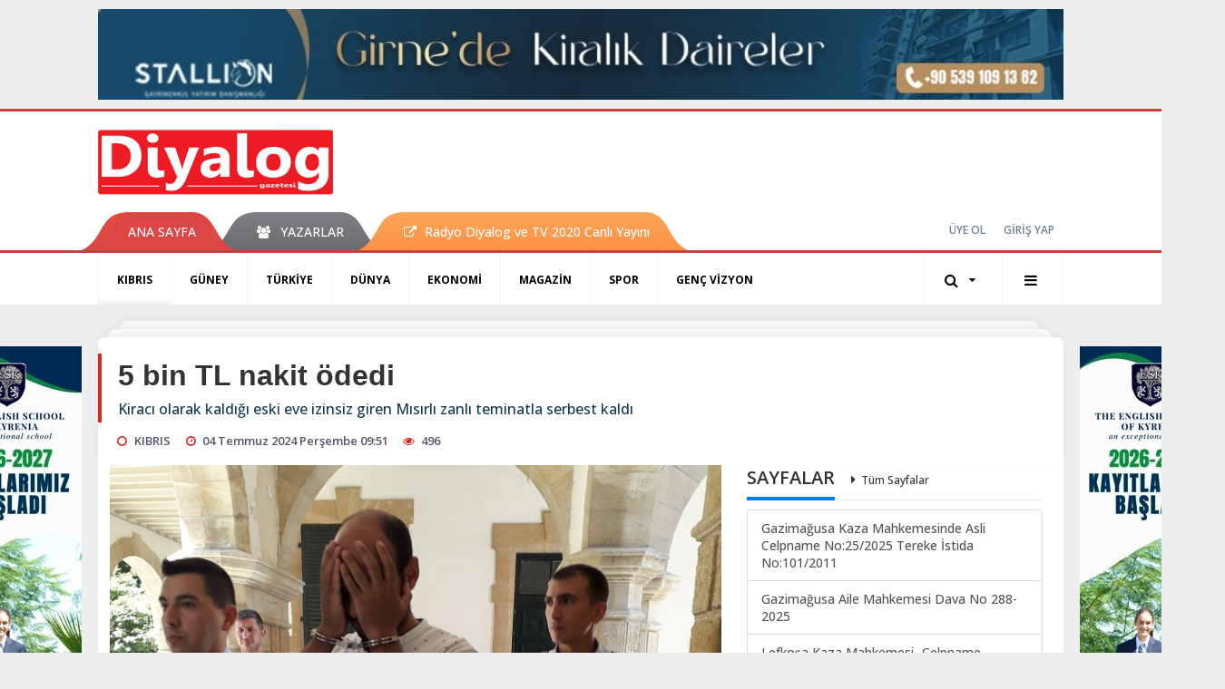

--- FILE ---
content_type: text/html; charset=UTF-8
request_url: https://www.diyaloggazetesi.com/kibris/5-bin-tl-nakit-odedi-h107926.html
body_size: 11850
content:
<!DOCTYPE html>
<html class="no-js noie" lang="tr">
<head>
<meta charset="utf-8">
<title>5 bin TL nakit ödedi</title>
<meta name="description" content="Kiracı olarak kaldığı eski eve izinsiz giren Mısırlı zanlı teminatla serbest kaldı" />
<meta name="keywords" content="5 bin TL nakit ödedi" />
<meta name="news_keywords" content="5 bin TL nakit ödedi" />
<!--meta name="viewport" content="width=device-width, initial-scale=1"-->
<link rel="shortcut icon" href="https://www.diyaloggazetesi.com/_themes/hs-retina/images/favicon.ico">
<meta name="content-language" content="tr-TR" />
<link rel="alternate" href="https://www.diyaloggazetesi.com/m/kibris/5-bin-tl-nakit-odedi-h107926.html" hreflang="tr" media="only screen and (max-width: 640px)"/>

<link rel="canonical" href="https://www.diyaloggazetesi.com/kibris/5-bin-tl-nakit-odedi-h107926.html">

<link rel="amphtml" href="https://www.diyaloggazetesi.com/amp/kibris/5-bin-tl-nakit-odedi-h107926.html">

  
<link href="//fonts.googleapis.com/css?family=Open Sans:300,400,500,600,700,800,900&amp;amp;subset=latin-ext" rel="stylesheet">
<link rel="stylesheet" href="https://www.diyaloggazetesi.com/_themes/hs-retina/style/compress.css?v=457432769">
<link rel="stylesheet" href="https://www.diyaloggazetesi.com/_themes/hs-retina/style/public.php?v=1210328777">
<link href="https://www.diyaloggazetesi.com/_themes/hs-retina/style/renk.css?v=1233715783" rel="stylesheet"/>
<link href="https://www.diyaloggazetesi.com/_themes/hs-retina/style/print.css?v=1435108103" rel="stylesheet" media="print"/>
<script src="https://www.diyaloggazetesi.com/_themes/hs-retina/scripts/jquery.js?v=901728365"></script>
<meta property="og:site_name" content="Diyalog Gazetesi" />
<meta property="og:title" content="5 bin TL nakit ödedi" />
<meta property="og:description" content="Kiracı olarak kaldığı eski eve izinsiz giren Mısırlı zanlı teminatla serbest kaldı" />
<meta property="og:image" content="https://www.diyaloggazetesi.com/images/resize/100/600x315/haberler/2024/07/5-bin-tl-nakit-odedi_39ad2.jpg" />
<meta property="og:type" content="article" />
<meta property="og:url" content="https://www.diyaloggazetesi.com/kibris/5-bin-tl-nakit-odedi-h107926.html" /><meta http-equiv="refresh" content="360" /><meta name="twitter:card" content="summary_large_image" />
<meta property="og:title" content="5 bin TL nakit ödedi" />
<meta name="twitter:url" content="http://www.diyaloggazetesi.com/kibris/5-bin-tl-nakit-odedi-h107926.html" />
<meta name="twitter:domain" content="https://www.diyaloggazetesi.com/" />
<meta name="twitter:site" content="Diyalog_Medya" />
<meta name="twitter:title" content="5 bin TL nakit ödedi" />
 
  <meta name="twitter:description" content="Kiracı olarak kaldığı eski eve izinsiz giren Mısırlı zanlı teminatla serbest kaldı" /> 
   
<meta name="twitter:image:src" content="https://www.diyaloggazetesi.com/images/haberler/2024/07/5-bin-tl-nakit-odedi_39ad2.jpg" /> 
 

<meta property="og:image:type" content="image/jpeg" />
<meta property="og:image:width" content="706" />
<meta property="og:image:height" content="431" />

<link rel="image_src" type="image/jpeg" href="https://www.diyaloggazetesi.com/images/haberler/2024/07/5-bin-tl-nakit-odedi_39ad2.jpg" />

<meta name="dc.language" content="tr">
<meta name="dc.source" content="https://www.diyaloggazetesi.com/">
<meta name="dc.title" content="5 bin TL nakit ödedi">
<meta name="dc.keywords" content="5 bin TL nakit ödedi">
<meta name="dc.description" content="Kiracı olarak kaldığı eski eve izinsiz giren Mısırlı zanlı teminatla serbest kaldı">

<link rel="dns-prefetch" href="//www.diyaloggazetesi.com">
<link rel="dns-prefetch" href="//www.google-analytics.com">
<link rel="dns-prefetch" href="//fonts.gstatic.com">
<link rel="dns-prefetch" href="//mc.yandex.ru">
<link rel="dns-prefetch" href="//fonts.googleapis.com">
<link rel="dns-prefetch" href="//pagead2.googlesyndication.com">
<link rel="dns-prefetch" href="//googleads.g.doubleclick.net">
<link rel="dns-prefetch" href="//google.com">
<link rel="dns-prefetch" href="//gstatic.com">
<link rel="dns-prefetch" href="//connect.facebook.net">
<link rel="dns-prefetch" href="//graph.facebook.com">
<link rel="dns-prefetch" href="//linkedin.com">
<link rel="dns-prefetch" href="//ap.pinterest.com">
<!--[if lt IE 7]>      <html class="no-js lt-ie10 lt-ie9 lt-ie8 lt-ie7"> <![endif]-->
<!--[if IE 7]>         <html class="no-js lt-ie10 lt-ie9 lt-ie8 ie7"> <![endif]-->
<!--[if IE 8]>         <html class="no-js lt-ie10 lt-ie9 ie8"> <![endif]-->
<!--[if IE 9]>         <html class="no-js lt-ie10 ie9"> <![endif]-->
<!--[if gt IE 9]>      <html class="no-js gt-ie9"> <![endif]-->
<!--[if !IE] <![IGNORE[--><!--[IGNORE[]]-->
<script>
var PINE = {"settings":{"theme_path":"https:\/\/www.diyaloggazetesi.com\/_themes\/hs-retina\/","ajax_url":"_ajax\/","site_url":"https:\/\/www.diyaloggazetesi.com\/","theme":"hs-retina","analytics":"UA-117116051-1","comment_approved":"1","theme_version":"1.0.8","system_version":"5.14","hs_data_table":"https:\/\/service.tebilisim.com\/puandurumu_json.php","popup_saat":"1","youtube_ch":"UCEsoY31_muI7nK-hwml__gQ","instagram_followers":"https:\/\/www.instagram.com\/diyalog.medya\/?hl=tr"}};
</script>
<script async src="https://pagead2.googlesyndication.com/pagead/js/adsbygoogle.js?client=ca-pub-2096722071456905"
     crossorigin="anonymous"></script></head>
<body>
  <h1 style="margin: 0px;">
<a href="https://www.diyaloggazetesi.com/" class="hidden" id="printlogo"><img src="https://www.diyaloggazetesi.com/images/banner/hslogo_1_1_2.png" alt="Diyalog Gazetesi - Kıbrıs&#039;ta Haberin Merkezi" class="img-responsive"></a>
</h1>
  <div class="container tb-block mt-10 mb-10 block-1"><a href="https://www.diyaloggazetesi.com/banner.php?id=564" target="_blank" rel="nofollow"><img src="https://www.diyaloggazetesi.com/thumb.php?src=https://www.diyaloggazetesi.com/images/banner/IMG-20231108-WA0017.jpg&w=1064&h=100&q=91" width="1064" height="100" style="width:1064px;height: 100px;border:0" alt="banner564" class="img-responsive"/></a></div>
<header class="header-index" data-header="wide-header">
  <nav id="header" class="navbar navbar-default navbar-border-top hidden-xs">
  <div class="container">
    <div class="navbar-header hide">
      <button type="button" data-toggle="collapsed" data-target="#header_main-menu" class="navbar-toggle collapsed"><i class="fa fa-align-center fa-fw"></i></button>
    </div>
    <div id="header_main-menu" class="navbar-collapse collapse p-0 hidden-xs">
      <div class="row">
        <div class="col-sm-3">
          <a href="https://www.diyaloggazetesi.com/" id="logo"><img src="https://www.diyaloggazetesi.com/images/banner/hslogo_1_1_2.png" alt="Diyalog Gazetesi - Kıbrıs&#039;ta Haberin Merkezi" class="img-responsive"></a>
        </div>
                            </div>
    </div>
  </div>
</nav>
  <nav id="header-menu" class="navbar navbar-default hidden-xs">
  <div class="container">
    <div class="navbar-collapse">
      <ul id="ana-menu" class="nav navbar-nav navbar-left">
                <li><a href="https://www.diyaloggazetesi.com/">ANA SAYFA</a></li>
                                        <li><a href="https://www.diyaloggazetesi.com/yazarlar/" target="_blank"><i class="fa fa-users fa-fw"></i><span>YAZARLAR</span></a></li>
                        <li><a href="https://www.diyaloggazetesi.com/kibris/radyo-diyalog-h68041.html" target="_blank"><i class="fa fa-external-link"></i><span>Radyo Diyalog ve TV 2020 Canlı Yayını</span></a></li>
              </ul>
      <ul id="uyelik" class="nav navbar-nav navbar-right">
             <li><a href="https://www.diyaloggazetesi.com/uyelik.html">ÜYE OL</a></li>
        <li><a href="https://www.diyaloggazetesi.com/login.html">GİRİŞ YAP</a></li>
                    </ul>
    </div>
  </div>
</nav>
  <nav data-offset="0" id="header-category" class="navbar navbar-default navbar-border-top">
  <div class="container">
    <div class="navbar-header visible-xs">
      <button data-toggle="collapse" data-target="#navbar-menu" class="navbar-toggle collapsed pull-left"><i class="fa fa-align-center fa-fw"></i></button>
      <button data-toggle="collapse" data-target="#navbar-search" class="navbar-toggle collapsed"><i class="fa fa-search fa-fw"></i></button>
    </div>
    <div class="navbar-collapse collapse">
      <ul class="nav navbar-nav navbar-left">
                        <li class="active">
          <a href="https://www.diyaloggazetesi.com/kibris" target="_blank" >
                          KIBRIS                        </a>
        </li>
                <li class="">
          <a href="https://www.diyaloggazetesi.com/guney" target="_blank" >
                          GÜNEY                        </a>
        </li>
                <li class="">
          <a href="https://www.diyaloggazetesi.com/turkiye" target="_blank" >
                          TÜRKİYE                        </a>
        </li>
                <li class="">
          <a href="https://www.diyaloggazetesi.com/dunya" target="_blank" >
                          DÜNYA                        </a>
        </li>
                <li class="">
          <a href="https://www.diyaloggazetesi.com/ekonomi" target="_blank" >
                          EKONOMİ                        </a>
        </li>
                <li class="">
          <a href="https://www.diyaloggazetesi.com/magazin" target="_blank" >
                          MAGAZİN                        </a>
        </li>
                <li class="">
          <a href="https://www.diyaloggazetesi.com/spor" target="_blank" >
                          SPOR                        </a>
        </li>
                <li class="">
          <a href="https://www.diyaloggazetesi.com/genc-vizyon" target="_blank" >
                          GENÇ VİZYON                        </a>
        </li>
              </ul>
      <ul class="nav navbar-nav navbar-right">
        <li class="dropdown">
<a href="#" data-toggle="dropdown" class="dropdown-toggle"><i class="fa fa-search fa-lg fa-fw"></i><i class="fa fa-caret-down fa-fw"></i></a>
  <div class="dropdown-menu">
    <form action="https://www.diyaloggazetesi.com/" method="get">
    <div class="input-group">
      <input type="hidden" name="m" value="arama">
      <input type="text" name="q" placeholder="Arama yapmak için birşeyler yazın.." class="form-control input-lg">
      <input type="hidden" name="auth" value="dcdfd65993a8379db9c0e290f43c75174b8029ab" />
      <div class="input-group-btn">
        <button type="submit" class="btn btn-info btn-lg">Ara</button>
      </div>
    </div>
    </form>
  </div>
</li>
                <li id="category-diger" class="dropdown"><a href="#" data-toggle="dropdown" class="dropdown-toggle"><i class="fa fa-bars fa-lg fa-fw"></i></a>
          <ul class="dropdown-menu">
                        <li><a href="https://www.diyaloggazetesi.com/egitim" target="_blank">EĞİTİM</a></li>
                        <li><a href="https://www.diyaloggazetesi.com/saglik" target="_blank">SAĞLIK</a></li>
                        <li><a href="https://www.diyaloggazetesi.com/yasam" target="_blank">YAŞAM</a></li>
                        <li><a href="https://www.diyaloggazetesi.com/kultur-sanat" target="_blank">KÜLTÜR &amp; SANAT</a></li>
                      </ul>
        </li>
              </ul> 
    </div>
  </div>
</nav>
</header>
<div class="clearfix"></div>
  <main>
    <div id="haberler" class="container mt-36">
  <div id="detay" class="inf_append panel panel-default panel-page current_news" news_id="107926" title="5 bin TL nakit ödedi" data-path="aHR0cDovL3d3dy5kaXlhbG9nZ2F6ZXRlc2kuY29tL2tpYnJpcy81LWJpbi10bC1uYWtpdC1vZGVkaS1oMTA3OTI2Lmh0bWw=">
    <div class="panel-heading">
      <div class="panel-title">
        <h1 class="font-bold">5 bin TL nakit ödedi</h1>
                <p class="font-medium mb-0">Kiracı olarak kaldığı eski eve izinsiz giren Mısırlı zanlı teminatla serbest kaldı</p>
              </div>
      <ul id="nav-info" class="list-inline mb-0">
        <li><i class="fa fa-circle-o fa-fw"></i><span>KIBRIS</span></li>
        <li><i class="fa fa-clock-o fa-fw"></i><span>04 Temmuz 2024 Perşembe 09:51</span></li>
                <li><i class="fa fa-eye fa-fw"></i><span class="hitCounter-107926">495</span></li>
                      </ul>
    </div>
    <div class="panel-body pt-0">
      <div class="row">
        <div class="col-sm-8 panel-body pt-0 pl-0">
                              <img src="https://www.diyaloggazetesi.com/images/haberler/2024/07/5-bin-tl-nakit-odedi_39ad2.jpg" alt="5 bin TL nakit ödedi" style="width:100%" class="img-responsive mb-10">
                              <ul class="nav nav-pills mb-10 pull-left">
              <div class="pine-share-haber share-desktop" data-id="107926" style="font-size: 18px;"></div>

          </ul>

          
          <ul class="nav nav-pills mb-10 font-resize pull-right">
            <li class="btn btn-default" onclick="textDown(107926)"><i class="fa fa-font" aria-hidden="true"></i><i class="fa fa-minus" aria-hidden="true"></i></li>
            <li class="btn btn-default" onclick="textUp(107926)"><i class="fa fa-font" aria-hidden="true"></i><i class="fa fa-plus" aria-hidden="true"></i></li>
            <li class="btn btn-default mr-0" onclick="textClear(107926)"><i class="fa fa-font" aria-hidden="true"></i></li>
          </ul>
          <div class="clearfix"></div>
          <div id="detay-metin" class="text" data-text-id="107926">
                                                  <p class="MsoNoSpacing">Gönyeli’de yaşayan Dr. Şerife Özhuy’a ait mülke izinsiz girerek rahatsızlık veren, ayrıca hırsızlık şüphelisi olan Ahmed Aldessouki hakkındaki soruşturma tamamlandı.</p>

<p class="MsoNoSpacing">Zanlı dün teminat talebiyle yeniden mahkemeye çıkarıldı.</p>

<p class="MsoNoSpacing">Polis,  zanlının 29 Haziran 2024 tarihinde eskiden kiracı olarak kaldığı Özhuy’a ait apartman dairesine izinsiz girerek, mülkü tecavüz suçunu işlediğini söyledi.</p>

<p class="MsoNoSpacing">Polis, Özhuy’un şikayeti üzerine zanlının 29 Haziran’da Gönyeli’de tespit edilerek, tutuklandığını belirtti. </p><div class="p_ad"></div>

<p class="MsoNoSpacing">Polis memuru, Özhuy’un eski kiracısı olan zanlının geçen mayıs ayında evden çıktıktan sonra 5 bin TL değerinde televizyon çalındığını kaydetti.</p>

<p class="MsoNoSpacing">Polis, televizyonu kimin çaldığına dair henüz bir tespit olmadığını, zanlının bu aşamada sadece şüpheli olduğunu belirtti.  Zanlının ifadesinde 700 sterlin alacağı olduğunu, ev sahibinin vermediğini iddia ettiğini, eskiden kaldığı eve ise eğer varsa yeni kiracıları uyarmak için gittiğini iddia ettiğini açıkladı.</p>

<p class="MsoNoSpacing">Soruşturmanın zanlının etki edebileceği kısmının tamamlandığını kaydeden polis, ülkede öğrenci izniyle bulunduğunu ifade ederek, teminat talep etti.</p>

<p class="MsoNoSpacing">Mahkeme,  zanlının yargılanıncaya değin yurtdışına çıkışını yasaklayarak, 5 bin TL nakit teminat yatırması ve haftada 3 gün en yakın polis karakoluna ispat-ı vücutta bulunması koşulu ile tutuksuz yargılanmasına emir verdi.</p></p>                                  </div>
                               <ul id="etiketler" class="nav nav-pills list-inline bg-warning">
                        <li><a href="https://www.diyaloggazetesi.com/haberleri/5+bin+TL+nakit+%C3%B6dedi" target="_blank">#5 bin TL nakit ödedi</a></li>
                    </ul>
                

                          <div class="keywords"></div>
                    <!-- Yorumunuz-->
<div id="yorumlar" class="panel panel-default mt-18">
            <div class="panel-heading">
  <div class="panel-title">
    <div class="dis_table">
      <div class="dis_table-cell media-middle"><i class="fa fa-commenting fa-fw text-info"></i><span>YORUM EKLE</span></div>
    </div>
  </div>
</div>

<div class="panel-body" id="yp107926">
  <div id="tesekkur" class="alert alert-success" style="display:none;">
    <p class="text-center">Yorumunuz Onaylanmak Üzere Gönderildi</p>
  </div>
<form name="ekle" id="yorumformu">
  <div class="row">
  <div class="col-sm-6">
  <div class="form-group">
    <label for="name" class="control-label">Adınız Soyadınız</label>
      <input type="text" class="form-control" name="isim" id="name"  required>
  </div>
</div>
<div class="col-sm-12">
  <div class="form-group">
    <label for="comment" class="control-label">Yorum</label>
      <textarea name="yorum" id="comment" class="form-control" rows="8" required></textarea>
  </div>
</div>
<div class="clearfix"></div>
  <input name="hid" type="hidden" value="107926"/>
  <input name="mid" type="hidden" value="107926"/>
  <input name="uid" type="hidden" value="0"/>
  <input name="cevap_id" type="hidden" value="0"/>
  <input type="hidden" name="cevap" value="" class="answer" />
  <input type="hidden" name="token" value="" />
  <input type="hidden" name="tip" value="haber" />

  <div class="col-sm-12">
  <div class="form-group text-center">
     <a href="javascript:void(0)" onclick="javascript:comment_send(107926);return false;" class="btn btn-success pull-right">Gönder</a>
  </div>
</div>

</form>
<div class="col-sm-12 mt-18">
<div class="alert alert-info answer" style="display:none;">Yanıt : <b>@name</b>
<button type="button" class="close kaldir" data-dismiss="alert" aria-label="Close">
<span aria-hidden="true">&times;</span>
</button>
</div>
</div>
</div>
</div>
    <!-- Yorumlar-->
</div>
                </div>
        <div class="col-sm-4 right-block" id="sticky-sidebar">
	<div class="panel sayfalar mb-20">
  <div class="panel-heading p-0">
    <div class="panel-title font-medium"><span class="border-info" title="SAYFALAR">SAYFALAR</span><a href="https://www.diyaloggazetesi.com/sayfalar.html" title="Tüm Sayfalar"  target="_blank">Tüm Sayfalar</a></div>
  </div>
  <div class="panel-body p-0">
    <div class="list-group mb-0">
            <a href="https://www.diyaloggazetesi.com/gazimagusa-kaza-mahkemesinde-asli-celpname-no252025-tereke-istida-no1012011-s72.html" title="Gazimağusa Kaza Mahkemesinde  Asli Celpname No:25/2025 Tereke İstida No:101/2011"  target="_blank" class="list-group-item">
          <span class="media-middle media-body font-medium">Gazimağusa Kaza Mahkemesinde  Asli Celpname No:25/2025 Tereke İstida No:101/2011</span>
        </a>
            <a href="https://www.diyaloggazetesi.com/gazimagusa-aile-mahkemesi-dava-no-288-2025-s71.html" title="Gazimağusa Aile Mahkemesi  Dava No 288-2025"  target="_blank" class="list-group-item">
          <span class="media-middle media-body font-medium">Gazimağusa Aile Mahkemesi  Dava No 288-2025</span>
        </a>
            <a href="https://www.diyaloggazetesi.com/lefkosa-kaza-mahkemesi-celpname-no3025-s70.html" title="Lefkoşa Kaza Mahkemesi- Celpname no:30/25"  target="_blank" class="list-group-item">
          <span class="media-middle media-body font-medium">Lefkoşa Kaza Mahkemesi- Celpname no:30/25</span>
        </a>
            <a href="https://www.diyaloggazetesi.com/gazimagusa-aile-mahkemesi-dava-no-233-2025-s69.html" title="Gazimağusa Aile Mahkemesi  Dava No 233-2025"  target="_blank" class="list-group-item">
          <span class="media-middle media-body font-medium">Gazimağusa Aile Mahkemesi  Dava No 233-2025</span>
        </a>
            <a href="https://www.diyaloggazetesi.com/celpname-e2n1-s68.html" title="Celpname (E.2,N.1)"  target="_blank" class="list-group-item">
          <span class="media-middle media-body font-medium">Celpname (E.2,N.1)</span>
        </a>
            <a href="https://www.diyaloggazetesi.com/girne-kaza-mahkemesi-dav-no-588-2025-s67.html" title="Girne Kaza Mahkemesi Dav No 588-2025"  target="_blank" class="list-group-item">
          <span class="media-middle media-body font-medium">Girne Kaza Mahkemesi Dav No 588-2025</span>
        </a>
            <a href="https://www.diyaloggazetesi.com/lefkosa-kaza-mahkemesi-celpname-s66.html" title="Lefkoşa Kaza Mahkemesi- Celpname"  target="_blank" class="list-group-item">
          <span class="media-middle media-body font-medium">Lefkoşa Kaza Mahkemesi- Celpname</span>
        </a>
            <a href="https://www.diyaloggazetesi.com/gazimagusa-kaza-mahkemesi-tereke-ilani-s64.html" title="GAZİMAĞUSA KAZA MAHKEMESİ TEREKE İLANI"  target="_blank" class="list-group-item">
          <span class="media-middle media-body font-medium">GAZİMAĞUSA KAZA MAHKEMESİ TEREKE İLANI</span>
        </a>
            <a href="https://www.diyaloggazetesi.com/guzelyurt-kaza-mahkemesi-celpname-s63.html" title="GÜZELYURT KAZA MAHKEMESİ CELPNAME"  target="_blank" class="list-group-item">
          <span class="media-middle media-body font-medium">GÜZELYURT KAZA MAHKEMESİ CELPNAME</span>
        </a>
        </div>
  </div>
</div>
<div class="pos-relative mb-10">
  <ul class="nav nav-tabs mb-10">
    <li class="active"><a href="#" data-toggle="tab" class="pt-0" title="<b>SIRADAKİ</b><span> HABERLER</span>"><b>SIRADAKİ</b><span> HABERLER</span></a></li>
  </ul>
  <div>
    <div class="list-group mb-0">
              <a href="https://www.diyaloggazetesi.com/kibris/yasa-gecti-aninda-tespit-yapilacak-h107927.html" title="YASA GEÇTİ: ANINDA TESPİT YAPILACAK"  target="_blank" class="list-group-item">
          <i class="media-left media-middle">1</i>
          <span class="media-middle media-body font-medium">YASA GEÇTİ: ANINDA TESPİT YAPILACAK</span>
        </a>
            <a href="https://www.diyaloggazetesi.com/guney/sirket-yetkilisi-adaya-geldi-h107928.html" title="Şirket yetkilisi adaya geldi"  target="_blank" class="list-group-item">
          <i class="media-left media-middle">2</i>
          <span class="media-middle media-body font-medium">Şirket yetkilisi adaya geldi</span>
        </a>
            <a href="https://www.diyaloggazetesi.com/kibris/25-donem-savas-muhabirligi-egitimi-tikanin-katkilariyla-h107929.html" title="“25. Dönem Savaş Muhabirliği Eğitimi” TİKA’nın..."  target="_blank" class="list-group-item">
          <i class="media-left media-middle">3</i>
          <span class="media-middle media-body font-medium">“25. Dönem Savaş Muhabirliği Eğitimi” TİKA’nın...</span>
        </a>
            <a href="https://www.diyaloggazetesi.com/turkiye/rusya-lideri-putin-erdogan-in-davetine-memnuniyetle-gelecek-h107931.html" title="Rusya Lideri Putin Erdoğan&#039;ın davetine memnuniyetle..."  target="_blank" class="list-group-item">
          <i class="media-left media-middle">4</i>
          <span class="media-middle media-body font-medium">Rusya Lideri Putin Erdoğan&#039;ın davetine memnuniyetle...</span>
        </a>
            <a href="https://www.diyaloggazetesi.com/kibris/yargic-onemli-noktalara-dikkat-cekti-h107932.html" title="Yargıç önemli noktalara dikkat çekti..."  target="_blank" class="list-group-item">
          <i class="media-left media-middle">5</i>
          <span class="media-middle media-body font-medium">Yargıç önemli noktalara dikkat çekti...</span>
        </a>
            <a href="https://www.diyaloggazetesi.com/dunya/israil-durdurulmali-h107933.html" title="İsrail durdurulmalı"  target="_blank" class="list-group-item">
          <i class="media-left media-middle">6</i>
          <span class="media-middle media-body font-medium">İsrail durdurulmalı</span>
        </a>
            <a href="https://www.diyaloggazetesi.com/guney/ovgu-yagdirdi-2-h107934.html" title="Övgü yağdırdı"  target="_blank" class="list-group-item">
          <i class="media-left media-middle">7</i>
          <span class="media-middle media-body font-medium">Övgü yağdırdı</span>
        </a>
            <a href="https://www.diyaloggazetesi.com/yasam/iskele-eglenceye-doydu-2-h107935.html" title="İskele eğlenceye doydu"  target="_blank" class="list-group-item">
          <i class="media-left media-middle">8</i>
          <span class="media-middle media-body font-medium">İskele eğlenceye doydu</span>
        </a>
            <a href="https://www.diyaloggazetesi.com/kibris/birlikte-uretim-yapilacak-h107936.html" title="Birlikte üretim yapılacak"  target="_blank" class="list-group-item">
          <i class="media-left media-middle">9</i>
          <span class="media-middle media-body font-medium">Birlikte üretim yapılacak</span>
        </a>
            <a href="https://www.diyaloggazetesi.com/kibris/ercana-yeni-sistem-kuruldu-h107937.html" title="Ercan’a yeni sistem kuruldu"  target="_blank" class="list-group-item">
          <i class="media-left media-middle">10</i>
          <span class="media-middle media-body font-medium">Ercan’a yeni sistem kuruldu</span>
        </a>
        </div>
  </div>
</div>
<div id="fourth-slider">
  <div class="swiper-container mb-10">
    <div class="swiper-wrapper">
            <div class="swiper-slide">
        <div class="thumbnail thumbnail-cuff mb-0">
          <a href="https://www.diyaloggazetesi.com/kibris/nereden-geldigi-bilinmiyor-h117497.html" title="Nereden geldiği bilinmiyor"  target="_blank"><img src="https://www.diyaloggazetesi.com/images/resize/100/334x215/haberler/thumbs/2026/01/nereden-geldigi-bilinmiyor_448f4.jpg" alt="Nereden geldiği bilinmiyor" class="img-responsive"></a>
          <div class="caption">
            <a href="https://www.diyaloggazetesi.com/kibris/nereden-geldigi-bilinmiyor-h117497.html" title="Nereden geldiği bilinmiyor"  target="_blank" title="Nereden geldiği bilinmiyor" class="title h4 one-line">Nereden geldiği bilinmiyor</a>
            <ol class="list-inline">
              <li><a href="https://www.diyaloggazetesi.com/kibris" title="Nereden geldiği bilinmiyor"  target="_blank" class="text-muted">KIBRIS</a></li>
            </ol>
          </div>
        </div>
      </div>
          <div class="swiper-slide">
        <div class="thumbnail thumbnail-cuff mb-0">
          <a href="https://www.diyaloggazetesi.com/kibris/ekipler-cikardi-h117496.html" title="Ekipler çıkardı"  target="_blank"><img src="https://www.diyaloggazetesi.com/images/resize/100/334x215/haberler/thumbs/2026/01/ekipler_cikardi_h117496_7e83d.jpg" alt="Ekipler çıkardı" class="img-responsive"></a>
          <div class="caption">
            <a href="https://www.diyaloggazetesi.com/kibris/ekipler-cikardi-h117496.html" title="Ekipler çıkardı"  target="_blank" title="Ekipler çıkardı" class="title h4 one-line">Ekipler çıkardı</a>
            <ol class="list-inline">
              <li><a href="https://www.diyaloggazetesi.com/kibris" title="Ekipler çıkardı"  target="_blank" class="text-muted">KIBRIS</a></li>
            </ol>
          </div>
        </div>
      </div>
          <div class="swiper-slide">
        <div class="thumbnail thumbnail-cuff mb-0">
          <a href="https://www.diyaloggazetesi.com/kibris/iste-bu-olmadi-6-h117495.html" title="İşte bu olmadı"  target="_blank"><img src="https://www.diyaloggazetesi.com/images/resize/100/334x215/haberler/thumbs/2026/01/iste_bu_olmadi_h117495_814c2.jpg" alt="İşte bu olmadı" class="img-responsive"></a>
          <div class="caption">
            <a href="https://www.diyaloggazetesi.com/kibris/iste-bu-olmadi-6-h117495.html" title="İşte bu olmadı"  target="_blank" title="İşte bu olmadı" class="title h4 one-line">İşte bu olmadı</a>
            <ol class="list-inline">
              <li><a href="https://www.diyaloggazetesi.com/kibris" title="İşte bu olmadı"  target="_blank" class="text-muted">KIBRIS</a></li>
            </ol>
          </div>
        </div>
      </div>
          <div class="swiper-slide">
        <div class="thumbnail thumbnail-cuff mb-0">
          <a href="https://www.diyaloggazetesi.com/kibris/lokum-ve-pamir-gecit-vermedi-h117494.html" title="Lokum ve Pamir geçit vermedi"  target="_blank"><img src="https://www.diyaloggazetesi.com/images/resize/100/334x215/haberler/thumbs/2026/01/lokum_ve_pamir_gecit_vermedi_h117494_79c7f.jpg" alt="Lokum ve Pamir geçit vermedi" class="img-responsive"></a>
          <div class="caption">
            <a href="https://www.diyaloggazetesi.com/kibris/lokum-ve-pamir-gecit-vermedi-h117494.html" title="Lokum ve Pamir geçit vermedi"  target="_blank" title="Lokum ve Pamir geçit vermedi" class="title h4 one-line">Lokum ve Pamir geçit vermedi</a>
            <ol class="list-inline">
              <li><a href="https://www.diyaloggazetesi.com/kibris" title="Lokum ve Pamir geçit vermedi"  target="_blank" class="text-muted">KIBRIS</a></li>
            </ol>
          </div>
        </div>
      </div>
          <div class="swiper-slide">
        <div class="thumbnail thumbnail-cuff mb-0">
          <a href="https://www.diyaloggazetesi.com/kibris/ulkeye-gizlice-getirildi-h117493.html" title="Ülkeye gizlice getirildi"  target="_blank"><img src="https://www.diyaloggazetesi.com/images/resize/100/334x215/haberler/thumbs/2026/01/ulkeye_gizlice_getirildi_h117493_61a18.jpg" alt="Ülkeye gizlice getirildi" class="img-responsive"></a>
          <div class="caption">
            <a href="https://www.diyaloggazetesi.com/kibris/ulkeye-gizlice-getirildi-h117493.html" title="Ülkeye gizlice getirildi"  target="_blank" title="Ülkeye gizlice getirildi" class="title h4 one-line">Ülkeye gizlice getirildi</a>
            <ol class="list-inline">
              <li><a href="https://www.diyaloggazetesi.com/kibris" title="Ülkeye gizlice getirildi"  target="_blank" class="text-muted">KIBRIS</a></li>
            </ol>
          </div>
        </div>
      </div>
        </div>
    <div class="swiper-pagination swiper-pagination-lg"></div>
  </div>
</div>
  </div>
      </div>
    </div>
        <div class="page-load-status">
      <div class="loader-ellips infinite-scroll-request" style="display: none;">
        <span class="loader-ellips__dot"></span>
        <span class="loader-ellips__dot"></span>
        <span class="loader-ellips__dot"></span>
        <span class="loader-ellips__dot"></span>
      </div>
    </div>
    <a href="https://www.diyaloggazetesi.com/kibris/yasa-gecti-aninda-tespit-yapilacak-h107927.html" class="sonrakiHaber"></a>
      </div>
  </div>
<div id="siradaki-haberler" class="panel alert fixednews mb-0">
  <div class="panel-heading p-0">
    <div class="panel-title font-medium"><span class="border-danger"><span class="border-danger">SIRADAKİ HABER</span></span></div>
  </div>
  <div class="panel-body p-0">
    <button type="button" data-dismiss="alert" class="close"><i class="fa fa-close"></i></button>
        <div class="thumbnail mb-0">
      <a href="https://www.diyaloggazetesi.com/kibris/yasa-gecti-aninda-tespit-yapilacak-h107927.html" title="YASA GEÇTİ: ANINDA TESPİT YAPILACAK"  target="_blank"><img src="https://www.diyaloggazetesi.com/images/resize/100/320x206/haberler/thumbs/2024/07/yasa-gecti-aninda-tespit-yapilacak_734c9.jpg" alt="YASA GEÇTİ: ANINDA TESPİT YAPILACAK" class="img-responsive"></a>
      <div class="caption">
        <a href="https://www.diyaloggazetesi.com/kibris/yasa-gecti-aninda-tespit-yapilacak-h107927.html" title="YASA GEÇTİ: ANINDA TESPİT YAPILACAK"  target="_blank" class="title">YASA GEÇTİ: ANINDA TESPİT YAPILACAK</a>
        <ol class="list-inline">
          <li><a href="https://www.diyaloggazetesi.com/kibris" title="KIBRIS"  target="_blank" class="text-muted">KIBRIS</a></li>
        </ol>
      </div>
    </div>
      </div>
</div>
      <!-- Sol Dikey Reklam -->
      <div class="tb-block dikey sol" style="width:160px;height:600px;">

                          <p style="width:160px;"><a href="https://www.diyaloggazetesi.com/banner.php?id=582" target="_blank" rel="nofollow"><img src="https://www.diyaloggazetesi.com/thumb.php?src=https://www.diyaloggazetesi.com/images/banner/WhatsApp-Image-2026-01-19-at-15.29.21_1.jpeg&w=160&h=600&q=91" width="160" height="600" style="width:160px;height: 600px;border:0" alt="banner582" class="img-responsive"/></a></p>          <p style="width:160px;"><a href="https://www.diyaloggazetesi.com/banner.php?id=608" target="_blank" rel="nofollow"><img src="https://www.diyaloggazetesi.com/images/banner/Kekik01_1.gif" width="160" height="600" style="width:160px;height: 600px;border:0" alt="banner608" class="img-responsive"/></a></p>                                                                                                        </div>

      <!-- Sağ Dikey Reklam -->
      <div class="tb-block dikey sag" style="width:160px;height:600px;">
                                <p style="width:160px;"><a href="https://www.diyaloggazetesi.com/banner.php?id=628" target="_blank" rel="nofollow"><img src="https://www.diyaloggazetesi.com/thumb.php?src=https://www.diyaloggazetesi.com/images/banner/WhatsApp-Image-2026-01-19-at-15.29.21.jpeg&w=160&h=600&q=91" width="160" height="600" style="width:160px;height: 600px;border:0" alt="banner628" class="img-responsive"/></a></p>            <p style="width:160px;"><a href="https://www.diyaloggazetesi.com/banner.php?id=474" target="_blank" rel="nofollow"><img src="https://www.diyaloggazetesi.com/images/banner/Kekik01.gif" width="160" height="600" style="width:160px;height: 600px;border:0" alt="banner474" class="img-responsive"/></a></p>                                                                                                                                                                          </div>
  </main>
  <div id="navbar-footer" class="navbar navbar-default">
  <div class="container">
    <div class="navbar-collapse">
      <ul class="nav navbar-nav navbar-left">
        <li><a href="https://www.diyaloggazetesi.com/"><i class="fa fa-home fa-fw"></i><span>ANA SAYFA</span></a></li>
        <li><a href="https://www.diyaloggazetesi.com/kunye.html" target="_blank">KÜNYE</a></li>
        <li><a href="https://www.diyaloggazetesi.com/iletisim.html" target="_blank">REKLAM</a></li>
        <li><a href="https://www.diyaloggazetesi.com/iletisim.html" target="_blank">İLETİŞİM</a></li>
        <li><a href="https://www.diyaloggazetesi.com/sitene-ekle.html" target="_blank">+ SİTENE EKLE</a></li>
      </ul>
      <ul class="nav navbar-nav navbar-right">
                <li><a href="https://facebook.com/diyaloggazetesi" target="_blank"><i class="fa fa-facebook fa-lg fa-fw"></i></a></li>
                        <li><a href="https://twitter.com/Diyalog_Medya" target="_blank"><i class="fa fa-twitter fa-lg fa-fw"></i></a></li>
                <li><a href="https://www.diyaloggazetesi.com/rss" target="_blank"><i class="fa fa-rss fa-lg fa-fw"></i></a></li>
      </ul>
    </div>
  </div>
</div>
<footer>
  <div class="container">
    <div class="row">
      <div class="col-sm-8">
        <div class="row">
          <div class="col-sm-3">
            <ul class="list-unstyled">
                              <li><a href="https://www.diyaloggazetesi.com/kibris" target="_blank">KIBRIS</a></li>
                                              <li><a href="https://www.diyaloggazetesi.com/guney" target="_blank">GÜNEY</a></li>
                                              <li><a href="https://www.diyaloggazetesi.com/turkiye" target="_blank">TÜRKİYE</a></li>
                                              <li><a href="https://www.diyaloggazetesi.com/dunya" target="_blank">DÜNYA</a></li>
                                  </ul>
                </div>
                  <div class="col-sm-3">
                    <ul class="list-unstyled">
                                              <li><a href="https://www.diyaloggazetesi.com/ekonomi" target="_blank">EKONOMİ</a></li>
                                              <li><a href="https://www.diyaloggazetesi.com/magazin" target="_blank">MAGAZİN</a></li>
                                              <li><a href="https://www.diyaloggazetesi.com/spor" target="_blank">SPOR</a></li>
                                              <li><a href="https://www.diyaloggazetesi.com/genc-vizyon" target="_blank">GENÇ VİZYON</a></li>
                                  </ul>
                </div>
                  <div class="col-sm-3">
                    <ul class="list-unstyled">
                                              <li><a href="https://www.diyaloggazetesi.com/egitim" target="_blank">EĞİTİM</a></li>
                                              <li><a href="https://www.diyaloggazetesi.com/saglik" target="_blank">SAĞLIK</a></li>
                                              <li><a href="https://www.diyaloggazetesi.com/yasam" target="_blank">YAŞAM</a></li>
                                              <li><a href="https://www.diyaloggazetesi.com/kultur-sanat" target="_blank">KÜLTÜR &amp; SANAT</a></li>
                                  </ul>
                </div>
                  <div class="col-sm-3">
                    <ul class="list-unstyled">
                                          </ul>
          </div>
        </div>
      </div>
      <div class="col-sm-4 text-center">
                <a href="https://www.diyaloggazetesi.com/">
          <img src="https://www.diyaloggazetesi.com/images/banner/hslogo_1_1.png" alt="Diyalog Gazetesi - Kıbrıs&#039;ta Haberin Merkezi" class="img-responsive mb-10" style="display: inline-block;">
        </a>
              <p class="font-medium">2013 © Diyaloggazetesi.com Tüm hakları saklıdır. İzinsiz ve kaynak belirtilmeden yayınlanamaz.</p>
        <div class="clearfix">
          <hr>
          <p class="font-medium">Tüm Hakları Saklıdır. Diyalog Gazetesi -  Copyright &copy; 2026</p>
        </div>
      </div>
    </div>
  </div>
  

    <div class="container">
    <div class="text-left">
      <ul class="list-inline list-unstyled font-medium">
        <li><a href="https://www.tebilisim.com/" target="_blank" title="haber sistemi, haber scripti, haber yazılımı, tebilişim">TE Bilişim</a></li>
      </ul>
    </div>
  </div>
  

</footer>
<button id="ScrollToTop"><i class="fa fa-chevron-up" aria-hidden="true"></i></button>
  <script>
var facebook_paylasim_secret_token, facebook_paylasim_app_id;
facebook_paylasim_app_id = "223740694852472";
facebook_paylasim_secret_token = "95592835655a25d1fc4bb2bb1b537091";

if (!location.href.match(/m=arama/) && location.href.match(/\?.*/) && document.referrer) {
   location.href = location.href.replace(/\?.*/, '');
}
</script>
<script type="application/ld+json">
    {
    "@context": "http:\/\/schema.org",
    "@type": "Organization",
    "url": "https:\/\/www.diyaloggazetesi.com\/",
    "contactPoint": {
        "@type": "ContactPoint",
        "contactType": "customer service",
        "telephone": "+90 +90 392 444 44 49"
    },
    "logo": {
        "@type": "ImageObject",
        "url": "https:\/\/www.diyaloggazetesi.com\/images\/banner\/hslogo_1_1_2.png",
        "width": 335,
        "height": 105
    }
}</script>
<script type="application/ld+json">
    {
    "@context": "http:\/\/schema.org",
    "@type": "WebSite",
    "url": "https:\/\/www.diyaloggazetesi.com\/",
    "potentialAction": {
        "@type": "SearchAction",
        "target": "https:\/\/www.diyaloggazetesi.com\/haberleri\/{search_term_string}",
        "query-input": "required name=search_term_string"
    }
}</script>
<script type="application/ld+json">
    {
    "@context": "http:\/\/schema.org",
    "@type": "NewsArticle",
    "articleSection": "Headlines",
    "mainEntityOfPage": {
        "@type": "WebPage",
        "@id": "https:\/\/www.diyaloggazetesi.com\/kibris\/5-bin-tl-nakit-odedi-h107926.html"
    },
    "headline": "5 bin TL nakit \u00f6dedi",
    "name": "5 bin TL nakit \u00f6dedi",
    "articleBody": "G\u00f6nyeli\u2019de ya\u015fayan Dr. \u015eerife \u00d6zhuy\u2019a ait m\u00fclke izinsiz girerek rahats\u0131zl\u0131k veren, ayr\u0131ca h\u0131rs\u0131zl\u0131k \u015f\u00fcphelisi olan Ahmed Aldessouki hakk\u0131ndaki soru\u015fturma tamamland\u0131.\n\nZanl\u0131 d\u00fcn teminat talebiyle yeniden mahkemeye \u00e7\u0131kar\u0131ld\u0131.\n\nPolis,\u00a0 zanl\u0131n\u0131n 29 Haziran 2024 tarihinde eskiden kirac\u0131 olarak kald\u0131\u011f\u0131 \u00d6zhuy\u2019a ait apartman dairesine izinsiz girerek, m\u00fclk\u00fc tecav\u00fcz su\u00e7unu i\u015fledi\u011fini s\u00f6yledi.\n\nPolis, \u00d6zhuy\u2019un \u015fikayeti \u00fczerine zanl\u0131n\u0131n 29 Haziran\u2019da G\u00f6nyeli\u2019de tespit edilerek, tutukland\u0131\u011f\u0131n\u0131 belirtti.\u00a0\n\nPolis memuru, \u00d6zhuy\u2019un eski kirac\u0131s\u0131 olan zanl\u0131n\u0131n ge\u00e7en may\u0131s ay\u0131nda evden \u00e7\u0131kt\u0131ktan sonra 5 bin TL de\u011ferinde televizyon \u00e7al\u0131nd\u0131\u011f\u0131n\u0131 kaydetti.\n\nPolis, televizyonu kimin \u00e7ald\u0131\u011f\u0131na dair hen\u00fcz bir tespit olmad\u0131\u011f\u0131n\u0131, zanl\u0131n\u0131n bu a\u015famada sadece \u015f\u00fcpheli oldu\u011funu belirtti.\u00a0 Zanl\u0131n\u0131n ifadesinde 700 sterlin alaca\u011f\u0131 oldu\u011funu, ev sahibinin vermedi\u011fini iddia etti\u011fini, eskiden kald\u0131\u011f\u0131 eve ise e\u011fer varsa yeni kirac\u0131lar\u0131 uyarmak i\u00e7in gitti\u011fini iddia etti\u011fini a\u00e7\u0131klad\u0131.\n\nSoru\u015fturman\u0131n zanl\u0131n\u0131n etki edebilece\u011fi k\u0131sm\u0131n\u0131n tamamland\u0131\u011f\u0131n\u0131 kaydeden polis, \u00fclkede \u00f6\u011frenci izniyle bulundu\u011funu ifade ederek, teminat talep etti.\n\nMahkeme, \u00a0zanl\u0131n\u0131n yarg\u0131lan\u0131ncaya de\u011fin yurtd\u0131\u015f\u0131na \u00e7\u0131k\u0131\u015f\u0131n\u0131 yasaklayarak, 5 bin TL nakit teminat yat\u0131rmas\u0131 ve haftada 3 g\u00fcn en yak\u0131n polis karakoluna ispat-\u0131 v\u00fccutta bulunmas\u0131 ko\u015fulu ile tutuksuz yarg\u0131lanmas\u0131na emir verdi.",
    "description": "Kirac\u0131 olarak kald\u0131\u011f\u0131 eski eve izinsiz giren M\u0131s\u0131rl\u0131 zanl\u0131 teminatla serbest kald\u0131",
    "keywords": "5 bin TL nakit \u00f6dedi",
    "image": {
        "@type": "ImageObject",
        "url": "https:\/\/www.diyaloggazetesi.com\/images\/haberler\/2024\/07\/5-bin-tl-nakit-odedi_39ad2.jpg",
        "width": 706,
        "height": 431
    },
    "datePublished": "2024-07-04T09:51:34+03:00",
    "dateModified": "2024-07-04T09:51:34+03:00",
    "genre": "news",
    "wordCount": 283,
    "inLanguage": "tr-TR",
    "author": {
        "@type": "Organization",
        "name": "Diyalog Gazetesi"
    },
    "publisher": {
        "@type": "Organization",
        "name": "Diyalog Gazetesi",
        "logo": {
            "@type": "ImageObject",
            "url": "https:\/\/www.diyaloggazetesi.com\/images\/banner\/hslogo_1_1_2.png",
            "width": 331,
            "height": 47
        }
    }
}</script>

<!-- Global site tag (gtag.js) - Google Analytics -->
<script async src="https://www.googletagmanager.com/gtag/js?id=UA-117116051-1"></script>
<script>
  window.dataLayer = window.dataLayer || [];
  function gtag(){dataLayer.push(arguments);}
  gtag('js', new Date());

  gtag('config', 'UA-117116051-1');
</script>
<!-- End Google Analytics -->

<script src="https://www.diyaloggazetesi.com/_themes/hs-retina/scripts/vendor.min.js?v=1473516181"></script>
<script src="https://www.diyaloggazetesi.com/_themes/hs-retina/scripts/swiper.min.js?v=262566725"></script>
<script src="https://www.diyaloggazetesi.com/_themes/hs-retina/scripts/plugins.min.js?v=1547713"></script>
<script src="https://www.diyaloggazetesi.com/_themes/hs-retina/scripts/pine.infinity.min.js?v=411015961"></script>
<script src="https://www.diyaloggazetesi.com/_themes/hs-retina/scripts/jquery.validate.min.js?v=857829608"></script>
<script src="https://www.diyaloggazetesi.com/_themes/hs-retina/scripts/pine-share.min.js?v=729505021"></script>
<script src="https://www.diyaloggazetesi.com/_themes/hs-retina/scripts/bootstrap-select.min.js?v=678334276"></script>
<script src="https://www.diyaloggazetesi.com/_themes/hs-retina/scripts/comments.min.js?v=1262169494"></script>
<script src="https://www.diyaloggazetesi.com/_themes/hs-retina/scripts/jquery.matchHeight.min.js?v=864671219"></script>
<script src="https://www.diyaloggazetesi.com/_themes/hs-retina/scripts/cookie.js?v=1632062341"></script>
<script src="https://www.diyaloggazetesi.com/_themes/hs-retina/scripts/masonry.pkgd.min.js?v=1933645200"></script>
<script src="https://www.diyaloggazetesi.com/_themes/hs-retina/scripts/main.min.js?v=1843618843"></script>
<script type="text/javascript">
  var inview = new Waypoint.Inview({
    element: $('#detay-metin'),
    exit: function(direction) {
      if (direction == 'down') {
        $('.fixednews').addClass('show');
      } else {
        $('.fixednews').removeClass('show');
      }
    }
  });
</script>

<script>
  tebilisim('107926', 'haber', '');

	var hasBeenClicked = false;
	var kisa_site_adi = "Diyalog Gazetesi";
	var kopyala_imza_onu = "www.diyaloggazetesi.com ==&gt; OKU, YORUMLA ve PAYLAŞ";
	$(document).on('copy', function(e){
	  var sel = window.getSelection();
	  var copyFooter = "<br><br>" + kopyala_imza_onu + "<a href='"+document.location.href+"'>"+document.location.href+"</a><br><br>" + kisa_site_adi;
	  var copyHolder = $('<div>', {html: sel+copyFooter, style: {position: 'absolute', left: '-99999px'}});
	  if (!hasBeenClicked){
	  	$('body').append(copyHolder);
	  	sel.selectAllChildren( copyHolder[0] );
	  	window.setTimeout(function() {
	      copyHolder.remove();
	  	},0);
	 }
	});
	
function tebilisim(id, module, page, count_format) {
	$.get(PINE.settings.site_url + '_ajax/tebilisim.php?id=' + id + '&m=' + module + '&page=' + page + '&count_format=k', function(hit) {
		$(".hitCounter-"+id).html(hit);
	});
}
$('[data-toggle="tab"]').on('shown.bs.tab', function (e) {
  $('[data-match-height]').matchHeight();
});
var $infinityContainer;
$infinityContainer = $('#haberler').infiniteScroll({
  path: function(){
        return $('.inf_append').last().find('.sonrakiHaber').attr('href');
    },
  append: '.inf_append',
  prefill: true,
  status: '.inf_append:last-child .page-load-status',
  historyTitle: true,
  history: 'push',
});

$infinityContainer.on( 'append.infiniteScroll', function( event, error, path ) {
  $(".pine-share-haber[data-id='"+event.currentTarget.lastChild.attributes.news_id.value+"']").jsSocials({
      url:path,
      text:event.currentTarget.lastChild.attributes.title.value,
      shareIn: "popup",
      showCount: true,
      showLabel: false,
      showCount: "inside",
      shares: [ "facebook","twitter",{
        share: "whatsapp",
        shareUrl: "https://web.whatsapp.com/send?text={text}%20{url}",
        shareIn: "blank"
      },"linkedin","pinterest","print"]
  });
  new Swiper('#fourth-slider .swiper-container', {
    nextButton              : '#fourth-slider .swiper-button-next',
    prevButton              : '#fourth-slider .swiper-button-prev',
    pagination              : '#fourth-slider .swiper-pagination',
    paginationBulletRender  : function (swiper, index, className)
    {
      return '<span class="' + className + '">' + (index + 1) + '</span>';
    },
    paginationClickable     : true,
    calculateHeight         : true,
    autoplay                : 5000,
    speed                   : 500,
    grabCursor              : true
  });
  $('.inf_append').addClass('mb-36');
  if ($("#sticky-sidebar").length > 0) {
    $('#sticky-sidebar, #sticky-content').theiaStickySidebar({
      // Settings
      additionalMarginTop: 18
    });
  }
  $('.fixednews').removeClass('show');
  tebilisim(event.currentTarget.lastChild.attributes.news_id.value, 'haber', '');
  (adsbygoogle = window.adsbygoogle || []).push({});
});
$infinityContainer.on( 'history.infiniteScroll', function(event, title, path) {
  $('[data-path]').removeClass('current_news');
  $('[data-path="'+btoa(path)+'"]').addClass('current_news');
});
if($infinityContainer) {
  $infinityContainer.on( 'history.infiniteScroll', function(event, title, path) {
    ga( 'set', 'page', location.pathname );
    ga( 'send', 'pageview' );
  });
}

  </script>
<script>

  $(".pine-share-haber[data-id='107926']").jsSocials({
      shareIn: "popup",
      showCount: false,
      showLabel: false,
      showCount: "inside",
      shares: [ "facebook","twitter",{
        share: "whatsapp",
        shareUrl: "https://web.whatsapp.com/send?text={text}%20{url}",
        shareIn: "blank"
      },"linkedin","pinterest","email","print"]
  });

  $(".pine-share-infinity-haber").jsSocials({
      shareIn: "popup",
      showCount: false,
      showLabel: false,
      showCount: "inside",
      shares: [ "facebook","twitter",{
        share: "whatsapp",
        shareUrl: "https://web.whatsapp.com/send?text={text}%20{url}",
        shareIn: "blank"
      },"linkedin","pinterest"]
  });
</script>
<script src="https://cdn.onesignal.com/sdks/OneSignalSDK.js" async='async'></script>
<script>
var OneSignal = window.OneSignal || [];
	OneSignal.push(["init", {
		appId: "f9bd4c55-5f03-4794-9e3c-da74baadcc67",
		autoRegister: true,
		subdomainName: 'diyaloggazete',
		setDefaultNotificationUrl: 'https://www.diyaloggazetesi.com/',
		notifyButton: {
		  enable: false
		},
		/*
		welcomeNotification: {
		    "title": "Hoş geldiniz",
		    "message": "Bildirimlerimize üye olduğunuz teşekkür ederiz.",
		},
		*/
	    promptOptions: {
	        actionMessage: "Sondakika haberlerimizi anında öğrenebilmek için bildirimleri kabul edin!",
	        acceptButtonText: "ABONE OL",
	        cancelButtonText: "İSTEMİYORUM",
	        autoAcceptTitle: '"İzin ver" butonuna tıklayın',
	        exampleNotificationCaption: '(istediğin zaman aboneliğini iptal edebilirsin)',

	    }
}]);
</script>



<script>
window.onscroll = function() {scrollFunction()};
function scrollFunction() {
    if (document.body.scrollTop > 20 || document.documentElement.scrollTop > 20) {
        document.getElementById("ScrollToTop").style.display = "block";
    } else {
        document.getElementById("ScrollToTop").style.display = "none";
    }
}

$('#ScrollToTop').click(function(){
$('html, body').animate({scrollTop : 0},2000);
return false;
});
</script>





    <div id="CookieMsgBox"><div class="MsgBoxContainer" style="width:100%; height:auto; background-color:#fff; min-height: 42px; border:1px solid #f3f3f3; display:inline-block; position:relative; margin: auto; box-sizing: border-box;"><div class="content" style="font-size: 15px; line-height:18px; text-align:left; color:#000; padding:10px 40px 5px 10px; max-width: 940px; margin: auto; position: relative;"><span id="policytext_area" style="font-size:13px !important; line-height:15px; font-weight:normal !important;"></span><div class="closeBtn" onclick="setPlicyCookie();" style="position:absolute; right: 17px; top:32%; cursor:pointer;"><i class="fa fa-times" style="font-size:20px;"></i></div></div></div>
<script defer src="https://static.cloudflareinsights.com/beacon.min.js/vcd15cbe7772f49c399c6a5babf22c1241717689176015" integrity="sha512-ZpsOmlRQV6y907TI0dKBHq9Md29nnaEIPlkf84rnaERnq6zvWvPUqr2ft8M1aS28oN72PdrCzSjY4U6VaAw1EQ==" data-cf-beacon='{"version":"2024.11.0","token":"4026923270974b46bbc8f6f57e5df3c5","r":1,"server_timing":{"name":{"cfCacheStatus":true,"cfEdge":true,"cfExtPri":true,"cfL4":true,"cfOrigin":true,"cfSpeedBrain":true},"location_startswith":null}}' crossorigin="anonymous"></script>
</body>
</html>


--- FILE ---
content_type: text/html; charset=UTF-8
request_url: https://www.diyaloggazetesi.com/_ajax/tebilisim.php?id=107926&m=haber&page=&count_format=k
body_size: -289
content:
496

--- FILE ---
content_type: text/html; charset=utf-8
request_url: https://www.google.com/recaptcha/api2/aframe
body_size: 267
content:
<!DOCTYPE HTML><html><head><meta http-equiv="content-type" content="text/html; charset=UTF-8"></head><body><script nonce="HpTi2IcNuLYWSX4dOIEF6Q">/** Anti-fraud and anti-abuse applications only. See google.com/recaptcha */ try{var clients={'sodar':'https://pagead2.googlesyndication.com/pagead/sodar?'};window.addEventListener("message",function(a){try{if(a.source===window.parent){var b=JSON.parse(a.data);var c=clients[b['id']];if(c){var d=document.createElement('img');d.src=c+b['params']+'&rc='+(localStorage.getItem("rc::a")?sessionStorage.getItem("rc::b"):"");window.document.body.appendChild(d);sessionStorage.setItem("rc::e",parseInt(sessionStorage.getItem("rc::e")||0)+1);localStorage.setItem("rc::h",'1769193132081');}}}catch(b){}});window.parent.postMessage("_grecaptcha_ready", "*");}catch(b){}</script></body></html>